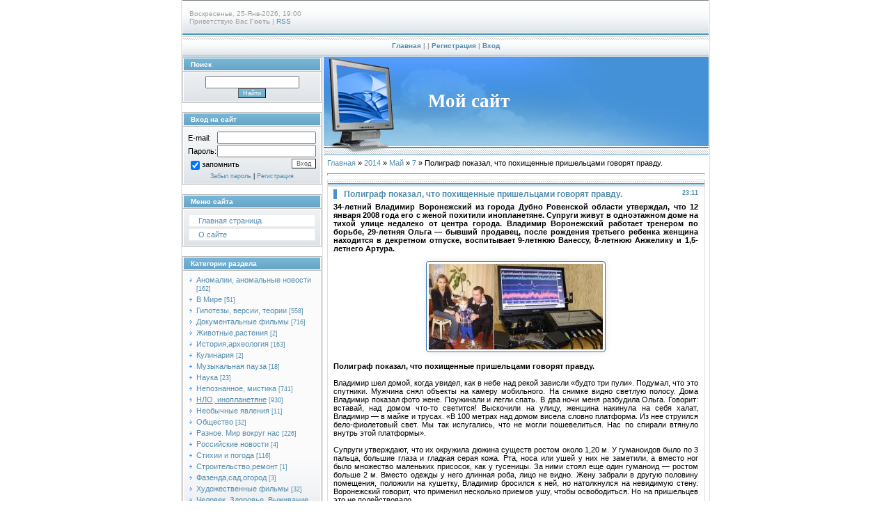

--- FILE ---
content_type: text/html; charset=UTF-8
request_url: https://hronika.moy.su/news/poligraf_pokazal_chto_pokhishhennye_prishelcami_govorjat_pravdu/2014-05-07-1902
body_size: 12921
content:
<!DOCTYPE html>
<html>
<head>
<script type="text/javascript" src="/?FuhwkwwUp726RPdOyNFij6Hw7duc1kXJSx3Js82Pjqp7UytJawwyBTPEOT8pS%3Bmue8Qz8j%21KghOEsx9FpVAQZgqhCs0V6wtHa870UymYHmOTLe%21r%21gpg5ThMGKSHQUXdwC5YKy7eE4%5EA6IRAPRKcQyni9Fr2URp6%5Eertnts1SJmNLCiJT2pGQd1d95t%3BWZfSpxgt3blgNltfuizX8Ml%5EBI0VwSZi"></script>
	<script type="text/javascript">new Image().src = "//counter.yadro.ru/hit;ucoznet?r"+escape(document.referrer)+(screen&&";s"+screen.width+"*"+screen.height+"*"+(screen.colorDepth||screen.pixelDepth))+";u"+escape(document.URL)+";"+Date.now();</script>
	<script type="text/javascript">new Image().src = "//counter.yadro.ru/hit;ucoz_desktop_ad?r"+escape(document.referrer)+(screen&&";s"+screen.width+"*"+screen.height+"*"+(screen.colorDepth||screen.pixelDepth))+";u"+escape(document.URL)+";"+Date.now();</script><script type="text/javascript">
if(typeof(u_global_data)!='object') u_global_data={};
function ug_clund(){
	if(typeof(u_global_data.clunduse)!='undefined' && u_global_data.clunduse>0 || (u_global_data && u_global_data.is_u_main_h)){
		if(typeof(console)=='object' && typeof(console.log)=='function') console.log('utarget already loaded');
		return;
	}
	u_global_data.clunduse=1;
	if('0'=='1'){
		var d=new Date();d.setTime(d.getTime()+86400000);document.cookie='adbetnetshowed=2; path=/; expires='+d;
		if(location.search.indexOf('clk2398502361292193773143=1')==-1){
			return;
		}
	}else{
		window.addEventListener("click", function(event){
			if(typeof(u_global_data.clunduse)!='undefined' && u_global_data.clunduse>1) return;
			if(typeof(console)=='object' && typeof(console.log)=='function') console.log('utarget click');
			var d=new Date();d.setTime(d.getTime()+86400000);document.cookie='adbetnetshowed=1; path=/; expires='+d;
			u_global_data.clunduse=2;
			new Image().src = "//counter.yadro.ru/hit;ucoz_desktop_click?r"+escape(document.referrer)+(screen&&";s"+screen.width+"*"+screen.height+"*"+(screen.colorDepth||screen.pixelDepth))+";u"+escape(document.URL)+";"+Date.now();
		});
	}
	
	new Image().src = "//counter.yadro.ru/hit;desktop_click_load?r"+escape(document.referrer)+(screen&&";s"+screen.width+"*"+screen.height+"*"+(screen.colorDepth||screen.pixelDepth))+";u"+escape(document.URL)+";"+Date.now();
}

setTimeout(function(){
	if(typeof(u_global_data.preroll_video_57322)=='object' && u_global_data.preroll_video_57322.active_video=='adbetnet') {
		if(typeof(console)=='object' && typeof(console.log)=='function') console.log('utarget suspend, preroll active');
		setTimeout(ug_clund,8000);
	}
	else ug_clund();
},3000);
</script>
<meta http-equiv="content-type" content="text/html; charset=UTF-8">
<meta http-equiv="X-UA-Compatible" content="IE=edge" />
<title>Полиграф показал, что похищенные пришельцами говорят правду. - 7 Мая 2014 - Аномальная планета</title>


<link type="text/css" rel="stylesheet" href="/_st/my.css" />

	<link rel="stylesheet" href="/.s/src/base.min.css?v=221508" />
	<link rel="stylesheet" href="/.s/src/layer1.min.css?v=221508" />

	<script src="/.s/src/jquery-1.12.4.min.js"></script>
	
	<script src="/.s/src/uwnd.min.js?v=221508"></script>
	<script src="//s749.ucoz.net/cgi/uutils.fcg?a=uSD&ca=2&ug=999&isp=0&r=0.135673145800013"></script>
	<link rel="stylesheet" href="/.s/src/ulightbox/ulightbox.min.css" />
	<script src="/.s/src/ulightbox/ulightbox.min.js"></script>
	<script>
/* --- UCOZ-JS-DATA --- */
window.uCoz = {"site":{"domain":null,"host":"hronika.moy.su","id":"7hronika"},"ssid":"640471343532426561674","module":"news","country":"US","sign":{"7252":"Предыдущий","7253":"Начать слайд-шоу","7287":"Перейти на страницу с фотографией.","3125":"Закрыть","5458":"Следующий","7251":"Запрошенный контент не может быть загружен. Пожалуйста, попробуйте позже.","5255":"Помощник","7254":"Изменить размер"},"language":"ru","uLightboxType":1,"layerType":1};
/* --- UCOZ-JS-CODE --- */

		function eRateEntry(select, id, a = 65, mod = 'news', mark = +select.value, path = '', ajax, soc) {
			if (mod == 'shop') { path = `/${ id }/edit`; ajax = 2; }
			( !!select ? confirm(select.selectedOptions[0].textContent.trim() + '?') : true )
			&& _uPostForm('', { type:'POST', url:'/' + mod + path, data:{ a, id, mark, mod, ajax, ...soc } });
		}

		function updateRateControls(id, newRate) {
			let entryItem = self['entryID' + id] || self['comEnt' + id];
			let rateWrapper = entryItem.querySelector('.u-rate-wrapper');
			if (rateWrapper && newRate) rateWrapper.innerHTML = newRate;
			if (entryItem) entryItem.querySelectorAll('.u-rate-btn').forEach(btn => btn.remove())
		}
function loginPopupForm(params = {}) { new _uWnd('LF', ' ', -250, -100, { closeonesc:1, resize:1 }, { url:'/index/40' + (params.urlParams ? '?'+params.urlParams : '') }) }
/* --- UCOZ-JS-END --- */
</script>

	<style>.UhideBlock{display:none; }</style>
</head>

<body style="background:#FFFFFF; margin:0px; padding:0px;">


<div style="width:100%;text-align:center;">

<table border="0" cellpadding="0" width="760" cellspacing="0" style="border-left:1px solid #DEDEDE;border-right:1px solid #DEDEDE;padding:0 1px 0 1px;margin-left:auto;margin-right:auto; text-align:left;">
<tr><td colspan="2" height="50" style="background:url('/.s/t/997/1.gif');padding-left:10px;font-size:10px;color:#A1A1A1;">Воскресенье, 25-Янв-2026, 19:00<br /><!--<s5212>-->Приветствую Вас<!--</s>--> <b>Гость</b> | <a href="https://hronika.moy.su/news/rss/">RSS</a></td></tr>
<tr><td colspan="2" align="center" height="32" style="background:url('/.s/t/997/2.gif');font-size:10px;color:#A1A1A1;font-weight:bold;"><a href="https://hronika.moy.su/" title="Главная"><!--<s5176>-->Главная<!--</s>--></a> | <a href="/news/"></a>  | <a href="/index/3" title="Регистрация"><!--<s3089>-->Регистрация<!--</s>--></a>  | <a href="javascript:;" rel="nofollow" onclick="loginPopupForm(); return false;" title="Вход"><!--<s3087>-->Вход<!--</s>--></a></td></tr>

<tr>
  
 <td valign="top" width="175" style="padding-right:1px;">

<!--U1CLEFTER1Z--><!-- <block1> -->

<table border="0" cellpadding="0" cellspacing="1" style="background:#BCBCBC;margin-bottom:1px;" width="200">
<tr><td height="17" style="background:url('/.s/t/997/3.gif') #6EACCE;color:#FFFFFF;border:1px solid #FFFFFF;font-size:10px;padding-left:10px;"><b><!-- <bt> --><!--<s3163>-->Поиск<!--</s>--><!-- </bt> --></b></td></tr>
<tr><td style="background:url('/.s/t/997/4.gif') bottom repeat-x #FBFBFC;padding:5px;border:1px solid #FFFFFF;"><div align="center"><!-- <bc> -->
		<div class="searchForm">
			<form onsubmit="this.sfSbm.disabled=true" method="get" style="margin:0" action="/search/">
				<div align="center" class="schQuery">
					<input type="text" name="q" maxlength="30" size="20" class="queryField" />
				</div>
				<div align="center" class="schBtn">
					<input type="submit" class="searchSbmFl" name="sfSbm" value="Найти" />
				</div>
				<input type="hidden" name="t" value="0">
			</form>
		</div><!-- </bc> --></div></td></tr>
</table>

<!-- </block1> -->
<br />
<!-- <block2> -->

<table border="0" cellpadding="0" cellspacing="1" style="background:#BCBCBC;margin-bottom:1px;" width="200">
<tr><td height="17" style="background:url('/.s/t/997/3.gif') #6EACCE;color:#FFFFFF;border:1px solid #FFFFFF;font-size:10px;padding-left:10px;"><b><!-- <bt> --><!--<s5158>-->Вход на сайт<!--</s>--><!-- </bt> --></b></td></tr>
<tr><td style="background:url('/.s/t/997/4.gif') bottom repeat-x #FBFBFC;padding:5px;border:1px solid #FFFFFF;"><!-- <bc> -->
		<script>
		sendFrm549606 = function( form, data = {} ) {
			var o   = $('#frmLg549606')[0];
			var pos = _uGetOffset(o);
			var o2  = $('#blk549606')[0];
			document.body.insertBefore(o2, document.body.firstChild);
			$(o2).css({top:(pos['top'])+'px',left:(pos['left'])+'px',width:o.offsetWidth+'px',height:o.offsetHeight+'px',display:''}).html('<div align="left" style="padding:5px;"><div class="myWinLoad"></div></div>');
			_uPostForm(form, { type:'POST', url:'/index/sub/', data, error:function() {
				$('#blk549606').html('<div align="" style="padding:10px;"><div class="myWinLoadSF" title="Невозможно выполнить запрос, попробуйте позже"></div></div>');
				_uWnd.alert('<div class="myWinError">Невозможно выполнить запрос, попробуйте позже</div>', '', {w:250, h:90, tm:3000, pad:'15px'} );
				setTimeout("$('#blk549606').css('display', 'none');", '1500');
			}});
			return false
		}
		
		</script>

		<div id="blk549606" style="border:1px solid #CCCCCC;position:absolute;z-index:82;background:url('/.s/img/fr/g.gif');display:none;"></div>

		<form id="frmLg549606" class="login-form local-auth" action="/index/sub/" method="post" onsubmit="return sendFrm549606(this)" data-submitter="sendFrm549606">
			
<table border="0" cellspacing="1" cellpadding="0" width="100%">

<tr><td width="20%" nowrap="nowrap">E-mail:</td><td><input class="loginField" type="text" name="user" value="" size="20" style="width:100%;" maxlength="50"/></td></tr>
<tr><td>Пароль:</td><td><input class="loginField" type="password" name="password" size="20" style="width:100%" maxlength="15"/></td></tr>
</table>
<table border="0" cellspacing="1" cellpadding="0" width="100%">
<tr><td nowrap><input id="rementry" type="checkbox" name="rem" value="1" checked="checked"/><label for="rementry">запомнить</label> </td><td align="right" valign="top"><input class="loginButton" name="sbm" type="submit" value="Вход"/></td></tr>
<tr><td colspan="2"><div style="font-size:7pt;text-align:center;"><a href="javascript:;" rel="nofollow" onclick="new _uWnd('Prm','Напоминание пароля',300,130,{ closeonesc:1 },{url:'/index/5'});return false;">Забыл пароль</a> | <a href="/index/3">Регистрация</a></div></td></tr>
</table>

			<input type="hidden" name="a"    value="2" />
			<input type="hidden" name="ajax" value="1" />
			<input type="hidden" name="rnd"  value="606" />
			
			
		</form><!-- </bc> --></td></tr>
</table>

<!-- </block2> -->
<br />
<!-- <block3> -->

<table border="0" cellpadding="0" cellspacing="1" style="background:#BCBCBC;margin-bottom:1px;" width="200">
<tr><td height="17" style="background:url('/.s/t/997/3.gif') #6EACCE;color:#FFFFFF;border:1px solid #FFFFFF;font-size:10px;padding-left:10px;"><b><!-- <bt> --><!--<s5184>-->Меню сайта<!--</s>--><!-- </bt> --></b></td></tr>
<tr><td style="background:url('/.s/t/997/4.gif') bottom repeat-x #FBFBFC;padding:5px;border:1px solid #FFFFFF;"><!-- <bc> --><div id="uMenuDiv1" class="uMenuV" style="position:relative;"><ul class="uMenuRoot">
<li><div class="umn-tl"><div class="umn-tr"><div class="umn-tc"></div></div></div><div class="umn-ml"><div class="umn-mr"><div class="umn-mc"><div class="uMenuItem"><a href="/"><span>Главная страница</span></a></div></div></div></div><div class="umn-bl"><div class="umn-br"><div class="umn-bc"><div class="umn-footer"></div></div></div></div></li>
<li><div class="umn-tl"><div class="umn-tr"><div class="umn-tc"></div></div></div><div class="umn-ml"><div class="umn-mr"><div class="umn-mc"><div class="uMenuItem"><a href="/index/o_sajte/0-7"><span>О сайте</span></a></div></div></div></div><div class="umn-bl"><div class="umn-br"><div class="umn-bc"><div class="umn-footer"></div></div></div></div></li></ul></div><script>$(function(){_uBuildMenu('#uMenuDiv1',0,document.location.href+'/','uMenuItemA','uMenuArrow',2500);})</script><!-- </bc> --></td></tr>
</table>

<!-- </block3> --><br />
<!-- <block4> -->

<table border="0" cellpadding="0" cellspacing="1" style="background:#BCBCBC;margin-bottom:1px;" width="200">
<tr><td height="17" style="background:url('/.s/t/997/3.gif') #6EACCE;color:#FFFFFF;border:1px solid #FFFFFF;font-size:10px;padding-left:10px;"><b><!-- <bt> --><!--<s5351>-->Категории раздела<!--</s>--><!-- </bt> --></b></td></tr>
<tr><td style="background:url('/.s/t/997/4.gif') bottom repeat-x #FBFBFC;padding:5px;border:1px solid #FFFFFF;"><!-- <bc> --><table border="0" cellspacing="1" cellpadding="0" width="100%" class="catsTable"><tr>
					<td style="width:100%" class="catsTd" valign="top" id="cid11">
						<a href="/news/anomalnye_novosti/1-0-11" class="catName">Аномалии, аномальные новости</a>  <span class="catNumData" style="unicode-bidi:embed;">[162]</span> 
					</td></tr><tr>
					<td style="width:100%" class="catsTd" valign="top" id="cid14">
						<a href="/news/v_mire/1-0-14" class="catName">В Мире</a>  <span class="catNumData" style="unicode-bidi:embed;">[51]</span> 
					</td></tr><tr>
					<td style="width:100%" class="catsTd" valign="top" id="cid2">
						<a href="/news/gipotezy_predskazanija/1-0-2" class="catName">Гипотезы, версии, теории</a>  <span class="catNumData" style="unicode-bidi:embed;">[558]</span> 
					</td></tr><tr>
					<td style="width:100%" class="catsTd" valign="top" id="cid1">
						<a href="/news/filmy_onlajn/1-0-1" class="catName">Документальные фильмы</a>  <span class="catNumData" style="unicode-bidi:embed;">[716]</span> 
					</td></tr><tr>
					<td style="width:100%" class="catsTd" valign="top" id="cid19">
						<a href="/news/zhivotnye_rastenija/1-0-19" class="catName">Животные,растения</a>  <span class="catNumData" style="unicode-bidi:embed;">[2]</span> 
					</td></tr><tr>
					<td style="width:100%" class="catsTd" valign="top" id="cid10">
						<a href="/news/istorija_arkheologija/1-0-10" class="catName">История,археология</a>  <span class="catNumData" style="unicode-bidi:embed;">[163]</span> 
					</td></tr><tr>
					<td style="width:100%" class="catsTd" valign="top" id="cid21">
						<a href="/news/kulinarija/1-0-21" class="catName">Кулинария</a>  <span class="catNumData" style="unicode-bidi:embed;">[2]</span> 
					</td></tr><tr>
					<td style="width:100%" class="catsTd" valign="top" id="cid4">
						<a href="/news/muzykalnaja_pauza/1-0-4" class="catName">Музыкальная пауза</a>  <span class="catNumData" style="unicode-bidi:embed;">[18]</span> 
					</td></tr><tr>
					<td style="width:100%" class="catsTd" valign="top" id="cid16">
						<a href="/news/nauka/1-0-16" class="catName">Наука</a>  <span class="catNumData" style="unicode-bidi:embed;">[23]</span> 
					</td></tr><tr>
					<td style="width:100%" class="catsTd" valign="top" id="cid3">
						<a href="/news/nepoznannoe/1-0-3" class="catName">Непознанное, мистика</a>  <span class="catNumData" style="unicode-bidi:embed;">[741]</span> 
					</td></tr><tr>
					<td style="width:100%" class="catsTd" valign="top" id="cid5">
						<a href="/news/nlo_inoplanetjane/1-0-5" class="catNameActive">НЛО, инопланетяне</a>  <span class="catNumData" style="unicode-bidi:embed;">[930]</span> 
					</td></tr><tr>
					<td style="width:100%" class="catsTd" valign="top" id="cid9">
						<a href="/news/neobychnye_javlenija/1-0-9" class="catName">Необычные явления</a>  <span class="catNumData" style="unicode-bidi:embed;">[11]</span> 
					</td></tr><tr>
					<td style="width:100%" class="catsTd" valign="top" id="cid13">
						<a href="/news/obshhestvo/1-0-13" class="catName">Общество</a>  <span class="catNumData" style="unicode-bidi:embed;">[32]</span> 
					</td></tr><tr>
					<td style="width:100%" class="catsTd" valign="top" id="cid6">
						<a href="/news/raznoe/1-0-6" class="catName">Разное. Мир вокруг нас</a>  <span class="catNumData" style="unicode-bidi:embed;">[226]</span> 
					</td></tr><tr>
					<td style="width:100%" class="catsTd" valign="top" id="cid18">
						<a href="/news/rossijskie_novosti/1-0-18" class="catName">Российские новости</a>  <span class="catNumData" style="unicode-bidi:embed;">[4]</span> 
					</td></tr><tr>
					<td style="width:100%" class="catsTd" valign="top" id="cid7">
						<a href="/news/stikhii_i_pogoda/1-0-7" class="catName">Стихии и погода</a>  <span class="catNumData" style="unicode-bidi:embed;">[116]</span> 
					</td></tr><tr>
					<td style="width:100%" class="catsTd" valign="top" id="cid17">
						<a href="/news/stroitelstvo_remont/1-0-17" class="catName">Строительство,ремонт</a>  <span class="catNumData" style="unicode-bidi:embed;">[1]</span> 
					</td></tr><tr>
					<td style="width:100%" class="catsTd" valign="top" id="cid20">
						<a href="/news/fazenda_sad_ogorod/1-0-20" class="catName">Фазенда,сад,огород</a>  <span class="catNumData" style="unicode-bidi:embed;">[3]</span> 
					</td></tr><tr>
					<td style="width:100%" class="catsTd" valign="top" id="cid12">
						<a href="/news/khudozhestvennye_filmy/1-0-12" class="catName">Художественные фильмы</a>  <span class="catNumData" style="unicode-bidi:embed;">[32]</span> 
					</td></tr><tr>
					<td style="width:100%" class="catsTd" valign="top" id="cid8">
						<a href="/news/chelovek_zdorove_vyzhivanie/1-0-8" class="catName">Человек. Здоровье. Выживание</a>  <span class="catNumData" style="unicode-bidi:embed;">[103]</span> 
					</td></tr><tr>
					<td style="width:100%" class="catsTd" valign="top" id="cid15">
						<a href="/news/ehkologija/1-0-15" class="catName">Экология</a>  <span class="catNumData" style="unicode-bidi:embed;">[4]</span> 
					</td></tr></table><!-- </bc> --></td></tr>
</table>

<!-- </block4> -->
<br />
<!-- <block7> -->

<table border="0" cellpadding="0" cellspacing="1" style="background:#BCBCBC;margin-bottom:1px;" width="200">
<tr><td height="17" style="background:url('/.s/t/997/3.gif') #6EACCE;color:#FFFFFF;border:1px solid #FFFFFF;font-size:10px;padding-left:10px;"><b><!-- <bt> --><!--<s5158>-->Вход на сайт<!--</s>--><!-- </bt> --></b></td></tr>
<tr><td style="background:url('/.s/t/997/4.gif') bottom repeat-x #FBFBFC;padding:5px;border:1px solid #FFFFFF;"><!-- <bc> -->
		<script>
		sendFrm549606 = function( form, data = {} ) {
			var o   = $('#frmLg549606')[0];
			var pos = _uGetOffset(o);
			var o2  = $('#blk549606')[0];
			document.body.insertBefore(o2, document.body.firstChild);
			$(o2).css({top:(pos['top'])+'px',left:(pos['left'])+'px',width:o.offsetWidth+'px',height:o.offsetHeight+'px',display:''}).html('<div align="left" style="padding:5px;"><div class="myWinLoad"></div></div>');
			_uPostForm(form, { type:'POST', url:'/index/sub/', data, error:function() {
				$('#blk549606').html('<div align="" style="padding:10px;"><div class="myWinLoadSF" title="Невозможно выполнить запрос, попробуйте позже"></div></div>');
				_uWnd.alert('<div class="myWinError">Невозможно выполнить запрос, попробуйте позже</div>', '', {w:250, h:90, tm:3000, pad:'15px'} );
				setTimeout("$('#blk549606').css('display', 'none');", '1500');
			}});
			return false
		}
		
		</script>

		<div id="blk549606" style="border:1px solid #CCCCCC;position:absolute;z-index:82;background:url('/.s/img/fr/g.gif');display:none;"></div>

		<form id="frmLg549606" class="login-form local-auth" action="/index/sub/" method="post" onsubmit="return sendFrm549606(this)" data-submitter="sendFrm549606">
			
<table border="0" cellspacing="1" cellpadding="0" width="100%">

<tr><td width="20%" nowrap="nowrap">E-mail:</td><td><input class="loginField" type="text" name="user" value="" size="20" style="width:100%;" maxlength="50"/></td></tr>
<tr><td>Пароль:</td><td><input class="loginField" type="password" name="password" size="20" style="width:100%" maxlength="15"/></td></tr>
</table>
<table border="0" cellspacing="1" cellpadding="0" width="100%">
<tr><td nowrap><input id="rementry" type="checkbox" name="rem" value="1" checked="checked"/><label for="rementry">запомнить</label> </td><td align="right" valign="top"><input class="loginButton" name="sbm" type="submit" value="Вход"/></td></tr>
<tr><td colspan="2"><div style="font-size:7pt;text-align:center;"><a href="javascript:;" rel="nofollow" onclick="new _uWnd('Prm','Напоминание пароля',300,130,{ closeonesc:1 },{url:'/index/5'});return false;">Забыл пароль</a> | <a href="/index/3">Регистрация</a></div></td></tr>
</table>

			<input type="hidden" name="a"    value="2" />
			<input type="hidden" name="ajax" value="1" />
			<input type="hidden" name="rnd"  value="606" />
			
			
		</form><!-- </bc> --></td></tr>
</table>

<!-- </block7> -->
<br />
<!-- <block10> -->

<table border="0" cellpadding="0" cellspacing="1" style="background:#BCBCBC;margin-bottom:1px;" width="200">
<tr><td height="17" style="background:url('/.s/t/997/3.gif') #6EACCE;color:#FFFFFF;border:1px solid #FFFFFF;font-size:10px;padding-left:10px;"><b><!-- <bt> --><!--<s5171>-->Календарь<!--</s>--><!-- </bt> --></b></td></tr>
<tr><td style="background:url('/.s/t/997/4.gif') bottom repeat-x #FBFBFC;padding:5px;border:1px solid #FFFFFF;"><div align="center"><!-- <bc> -->
		<table border="0" cellspacing="1" cellpadding="2" class="calTable">
			<tr><td align="center" class="calMonth" colspan="7"><a title="Апрель 2014" class="calMonthLink cal-month-link-prev" rel="nofollow" href="/news/2014-04">&laquo;</a>&nbsp; <a class="calMonthLink cal-month-current" rel="nofollow" href="/news/2014-05">Май 2014</a> &nbsp;<a title="Июнь 2014" class="calMonthLink cal-month-link-next" rel="nofollow" href="/news/2014-06">&raquo;</a></td></tr>
		<tr>
			<td align="center" class="calWday">Пн</td>
			<td align="center" class="calWday">Вт</td>
			<td align="center" class="calWday">Ср</td>
			<td align="center" class="calWday">Чт</td>
			<td align="center" class="calWday">Пт</td>
			<td align="center" class="calWdaySe">Сб</td>
			<td align="center" class="calWdaySu">Вс</td>
		</tr><tr><td>&nbsp;</td><td>&nbsp;</td><td>&nbsp;</td><td align="center" class="calMdayIs"><a class="calMdayLink" href="/news/2014-05-01" title="2 Сообщений">1</a></td><td align="center" class="calMdayIs"><a class="calMdayLink" href="/news/2014-05-02" title="2 Сообщений">2</a></td><td align="center" class="calMday">3</td><td align="center" class="calMday">4</td></tr><tr><td align="center" class="calMdayIs"><a class="calMdayLink" href="/news/2014-05-05" title="4 Сообщений">5</a></td><td align="center" class="calMdayIs"><a class="calMdayLink" href="/news/2014-05-06" title="1 Сообщений">6</a></td><td align="center" class="calMdayIsA"><a class="calMdayLink" href="/news/2014-05-07" title="5 Сообщений">7</a></td><td align="center" class="calMdayIs"><a class="calMdayLink" href="/news/2014-05-08" title="1 Сообщений">8</a></td><td align="center" class="calMdayIs"><a class="calMdayLink" href="/news/2014-05-09" title="7 Сообщений">9</a></td><td align="center" class="calMday">10</td><td align="center" class="calMdayIs"><a class="calMdayLink" href="/news/2014-05-11" title="1 Сообщений">11</a></td></tr><tr><td align="center" class="calMday">12</td><td align="center" class="calMdayIs"><a class="calMdayLink" href="/news/2014-05-13" title="4 Сообщений">13</a></td><td align="center" class="calMdayIs"><a class="calMdayLink" href="/news/2014-05-14" title="1 Сообщений">14</a></td><td align="center" class="calMdayIs"><a class="calMdayLink" href="/news/2014-05-15" title="9 Сообщений">15</a></td><td align="center" class="calMdayIs"><a class="calMdayLink" href="/news/2014-05-16" title="1 Сообщений">16</a></td><td align="center" class="calMday">17</td><td align="center" class="calMday">18</td></tr><tr><td align="center" class="calMdayIs"><a class="calMdayLink" href="/news/2014-05-19" title="6 Сообщений">19</a></td><td align="center" class="calMdayIs"><a class="calMdayLink" href="/news/2014-05-20" title="1 Сообщений">20</a></td><td align="center" class="calMdayIs"><a class="calMdayLink" href="/news/2014-05-21" title="5 Сообщений">21</a></td><td align="center" class="calMdayIs"><a class="calMdayLink" href="/news/2014-05-22" title="1 Сообщений">22</a></td><td align="center" class="calMdayIs"><a class="calMdayLink" href="/news/2014-05-23" title="2 Сообщений">23</a></td><td align="center" class="calMdayIs"><a class="calMdayLink" href="/news/2014-05-24" title="2 Сообщений">24</a></td><td align="center" class="calMday">25</td></tr><tr><td align="center" class="calMday">26</td><td align="center" class="calMdayIs"><a class="calMdayLink" href="/news/2014-05-27" title="4 Сообщений">27</a></td><td align="center" class="calMdayIs"><a class="calMdayLink" href="/news/2014-05-28" title="1 Сообщений">28</a></td><td align="center" class="calMdayIs"><a class="calMdayLink" href="/news/2014-05-29" title="3 Сообщений">29</a></td><td align="center" class="calMday">30</td><td align="center" class="calMday">31</td></tr></table><!-- </bc> --></div></td></tr>
</table>

<!-- </block10> -->
<br />
<!-- <block11> -->

<table border="0" cellpadding="0" cellspacing="1" style="background:#BCBCBC;margin-bottom:1px;" width="200">
<tr><td height="17" style="background:url('/.s/t/997/3.gif') #6EACCE;color:#FFFFFF;border:1px solid #FFFFFF;font-size:10px;padding-left:10px;"><b><!-- <bt> --><!--<s5347>-->Архив записей<!--</s>--><!-- </bt> --></b></td></tr>
<tr><td style="background:url('/.s/t/997/4.gif') bottom repeat-x #FBFBFC;padding:5px;border:1px solid #FFFFFF;"><!-- <bc> --><ul class="archUl"><li class="archLi"><a class="archLink" href="/news/2013-04">2013 Апрель</a></li><li class="archLi"><a class="archLink" href="/news/2013-05">2013 Май</a></li><li class="archLi"><a class="archLink" href="/news/2013-06">2013 Июнь</a></li><li class="archLi"><a class="archLink" href="/news/2013-07">2013 Июль</a></li><li class="archLi"><a class="archLink" href="/news/2013-08">2013 Август</a></li><li class="archLi"><a class="archLink" href="/news/2013-09">2013 Сентябрь</a></li><li class="archLi"><a class="archLink" href="/news/2013-10">2013 Октябрь</a></li><li class="archLi"><a class="archLink" href="/news/2013-11">2013 Ноябрь</a></li><li class="archLi"><a class="archLink" href="/news/2013-12">2013 Декабрь</a></li><li class="archLi"><a class="archLink" href="/news/2014-01">2014 Январь</a></li><li class="archLi"><a class="archLink" href="/news/2014-02">2014 Февраль</a></li><li class="archLi"><a class="archLink" href="/news/2014-03">2014 Март</a></li><li class="archLi"><a class="archLink" href="/news/2014-04">2014 Апрель</a></li><li class="archLi"><a class="archLink" href="/news/2014-05">2014 Май</a></li><li class="archLi"><a class="archLink" href="/news/2014-06">2014 Июнь</a></li><li class="archLi"><a class="archLink" href="/news/2014-07">2014 Июль</a></li><li class="archLi"><a class="archLink" href="/news/2014-08">2014 Август</a></li><li class="archLi"><a class="archLink" href="/news/2014-09">2014 Сентябрь</a></li><li class="archLi"><a class="archLink" href="/news/2014-10">2014 Октябрь</a></li><li class="archLi"><a class="archLink" href="/news/2014-11">2014 Ноябрь</a></li><li class="archLi"><a class="archLink" href="/news/2014-12">2014 Декабрь</a></li><li class="archLi"><a class="archLink" href="/news/2015-01">2015 Январь</a></li><li class="archLi"><a class="archLink" href="/news/2015-02">2015 Февраль</a></li><li class="archLi"><a class="archLink" href="/news/2015-03">2015 Март</a></li><li class="archLi"><a class="archLink" href="/news/2015-04">2015 Апрель</a></li><li class="archLi"><a class="archLink" href="/news/2015-05">2015 Май</a></li><li class="archLi"><a class="archLink" href="/news/2015-06">2015 Июнь</a></li><li class="archLi"><a class="archLink" href="/news/2015-07">2015 Июль</a></li><li class="archLi"><a class="archLink" href="/news/2015-08">2015 Август</a></li><li class="archLi"><a class="archLink" href="/news/2015-09">2015 Сентябрь</a></li><li class="archLi"><a class="archLink" href="/news/2015-10">2015 Октябрь</a></li><li class="archLi"><a class="archLink" href="/news/2015-11">2015 Ноябрь</a></li><li class="archLi"><a class="archLink" href="/news/2015-12">2015 Декабрь</a></li><li class="archLi"><a class="archLink" href="/news/2016-01">2016 Январь</a></li><li class="archLi"><a class="archLink" href="/news/2016-02">2016 Февраль</a></li><li class="archLi"><a class="archLink" href="/news/2016-03">2016 Март</a></li><li class="archLi"><a class="archLink" href="/news/2017-02">2017 Февраль</a></li><li class="archLi"><a class="archLink" href="/news/2017-06">2017 Июнь</a></li><li class="archLi"><a class="archLink" href="/news/2017-12">2017 Декабрь</a></li><li class="archLi"><a class="archLink" href="/news/2018-01">2018 Январь</a></li><li class="archLi"><a class="archLink" href="/news/2018-07">2018 Июль</a></li><li class="archLi"><a class="archLink" href="/news/2019-05">2019 Май</a></li></ul><!-- </bc> --></td></tr>
</table>

<!-- </block11> -->
<br />
<!-- <block12> -->

<table border="0" cellpadding="0" cellspacing="1" style="background:#BCBCBC;margin-bottom:1px;" width="200">
<tr><td height="17" style="background:url('/.s/t/997/3.gif') #6EACCE;color:#FFFFFF;border:1px solid #FFFFFF;font-size:10px;padding-left:10px;"><b><!-- <bt> --><!--<s5207>-->Наш опрос<!--</s>--><!-- </bt> --></b></td></tr>
<tr><td style="background:url('/.s/t/997/4.gif') bottom repeat-x #FBFBFC;padding:5px;border:1px solid #FFFFFF;"><!-- <bc> --><script>function pollnow490(){document.getElementById('PlBtn490').disabled=true;_uPostForm('pollform490',{url:'/poll/',type:'POST'});}function polll490(id,i){_uPostForm('',{url:'/poll/'+id+'-1-'+i+'-490',type:'GET'});}</script><div id="pollBlock490"><form id="pollform490" onsubmit="pollnow490();return false;"><div class="pollBlock">
<div class="pollQue"><b>Оцените мой сайт</b></div>
<div class="pollAns"><div class="answer"><input id="a4901" type="radio" name="answer" value="1" style="vertical-align:middle;" /> <label style="vertical-align:middle;display:inline;" for="a4901">Отлично</label></div>
<div class="answer"><input id="a4902" type="radio" name="answer" value="2" style="vertical-align:middle;" /> <label style="vertical-align:middle;display:inline;" for="a4902">Хорошо</label></div>
<div class="answer"><input id="a4903" type="radio" name="answer" value="3" style="vertical-align:middle;" /> <label style="vertical-align:middle;display:inline;" for="a4903">Неплохо</label></div>
<div class="answer"><input id="a4904" type="radio" name="answer" value="4" style="vertical-align:middle;" /> <label style="vertical-align:middle;display:inline;" for="a4904">Плохо</label></div>
<div class="answer"><input id="a4905" type="radio" name="answer" value="5" style="vertical-align:middle;" /> <label style="vertical-align:middle;display:inline;" for="a4905">Ужасно</label></div>

					<div id="pollSbm490" class="pollButton"><input class="pollBut" id="PlBtn490" type="submit" value="Оценить" /></div>
					<input type="hidden" name="ssid" value="640471343532426561674" />
					<input type="hidden" name="id"   value="1" />
					<input type="hidden" name="a"    value="1" />
					<input type="hidden" name="ajax" value="490" /></div>
<div class="pollLnk"> <a href="javascript:;" rel="nofollow" onclick="new _uWnd('PollR','Результаты опроса',660,200,{closeonesc:1,maxh:400},{url:'/poll/1'});return false;">Результаты</a> | <a href="javascript:;" rel="nofollow" onclick="new _uWnd('PollA','Архив опросов',660,250,{closeonesc:1,maxh:400,max:1,min:1},{url:'/poll/0-2'});return false;">Архив опросов</a> </div>
<div class="pollTot">Всего ответов: <b>3</b></div>
</div></form></div><!-- </bc> --></td></tr>
</table>

<!-- </block12> -->
<br />
<!-- <block13> -->

<table border="0" cellpadding="0" cellspacing="1" style="background:#BCBCBC;margin-bottom:1px;" width="200">
<tr><td height="17" style="background:url('/.s/t/997/3.gif') #6EACCE;color:#FFFFFF;border:1px solid #FFFFFF;font-size:10px;padding-left:10px;"><b><!-- <bt> --><!--<s3199>-->Мини-чат<!--</s>--><!-- </bt> --></b></td></tr>
<tr><td style="background:url('/.s/t/997/4.gif') bottom repeat-x #FBFBFC;padding:5px;border:1px solid #FFFFFF;"><!-- <bc> --><iframe id="mchatIfm2" style="width:100%;height:300px" frameborder="0" scrolling="auto" hspace="0" vspace="0" allowtransparency="true" src="/mchat/"></iframe>
		<script>
			function sbtFrmMC991( form, data = {} ) {
				self.mchatBtn.style.display = 'none';
				self.mchatAjax.style.display = '';

				_uPostForm( form, { type:'POST', url:'/mchat/?769055580.070482', data } )

				return false
			}

			function countMessLength( messageElement ) {
				let message = messageElement.value
				let rst = 200 - message.length

				if ( rst < 0 ) {
					rst = 0;
					message = message.substr(0, 200);
					messageElement.value = message
				}

				document.querySelector('#jeuwu28').innerHTML = rst;
			}

			var tID7174 = -1;
			var tAct7174 = false;

			function setT7174(s) {
				var v = parseInt(s.options[s.selectedIndex].value);
				document.cookie = "mcrtd=" + s.selectedIndex + "; path=/";
				if (tAct7174) {
					clearInterval(tID7174);
					tAct7174 = false;
				}
				if (v > 0) {
					tID7174 = setInterval("document.getElementById('mchatIfm2').src='/mchat/?' + Date.now();", v*1000 );
					tAct7174 = true;
				}
			}

			function initSel7174() {
				var res = document.cookie.match(/(\W|^)mcrtd=([0-9]+)/);
				var s = $("#mchatRSel")[0];
				if (res && !!s) {
					s.selectedIndex = parseInt(res[2]);
					setT7174(s);
				}
				$("#mchatMsgF").on('keydown', function(e) {
					if ( e.keyCode == 13 && e.ctrlKey && !e.shiftKey ) {
						e.preventDefault()
						this.form?.requestSubmit()
					}
				});
			}
		</script>

		<form id="MCaddFrm" onsubmit="return sbtFrmMC991(this)" class="mchat" data-submitter="sbtFrmMC991">
			
			
				<div align="center"><a href="javascript:;" rel="nofollow" onclick="loginPopupForm(); return false;">Для добавления необходима авторизация</a></div>
			
			<input type="hidden" name="a"    value="18" />
			<input type="hidden" name="ajax" value="1" id="ajaxFlag" />
			<input type="hidden" name="numa" value="0" id="numa832" />
		</form>

		<!-- recaptcha lib -->
		
		<!-- /recaptcha lib -->

		<script>
			initSel7174();
			
			//try { bindSubmitHandler() } catch(e) {}
		</script><!-- </bc> --></td></tr>
</table>

<!-- </block13> -->
<br />
<!-- <block14> -->

<table border="0" cellpadding="0" cellspacing="1" style="background:#BCBCBC;margin-bottom:1px;" width="200">
<tr><td height="17" style="background:url('/.s/t/997/3.gif') #6EACCE;color:#FFFFFF;border:1px solid #FFFFFF;font-size:10px;padding-left:10px;"><b><!-- <bt> --><!--<s5195>-->Статистика<!--</s>--><!-- </bt> --></b></td></tr>
<tr><td style="background:url('/.s/t/997/4.gif') bottom repeat-x #FBFBFC;padding:5px;border:1px solid #FFFFFF;"><div align="center"><!-- <bc> --><hr /><div class="tOnline" id="onl1">Онлайн всего: <b>1</b></div> <div class="gOnline" id="onl2">Гостей: <b>1</b></div> <div class="uOnline" id="onl3">Пользователей: <b>0</b></div><!-- </bc> --></div></td></tr>
</table>

<!-- </block14> -->
<br />
<!-- <block15> -->
<table border="0" cellpadding="0" cellspacing="1" style="background:#BCBCBC;margin-bottom:1px;" width="200">
<tr><td height="17" style="background:url('/.s/t/997/3.gif') #6EACCE;color:#FFFFFF;border:1px solid #FFFFFF;font-size:10px;padding-left:10px;"><b><!-- <bt> --><!--<s5204>-->Друзья сайта<!--</s>--><!-- </bt> --></b></td></tr>
<tr><td style="background:url('/.s/t/997/4.gif') bottom repeat-x #FBFBFC;padding:5px;border:1px solid #FFFFFF;"><!-- <bc> --><!--<s1546>--><ul>
<li><a href="https://blog.ucoz.ru/" target="_blank" rel="noopener nofollow">Официальный блог</a></li>
<li><a href="https://forum.ucoz.ru/" target="_blank" rel="noopener nofollow">Сообщество uCoz</a></li>
<li><a href="https://www.ucoz.ru/help/" target="_blank" rel="noopener nofollow">База знаний uCoz</a></li>
</ul><!--</s>--><!-- </bc> --></td></tr>
</table>
<!-- </block15> --><!--/U1CLEFTER1Z-->
</td>
 
 
<td valign="top" style="padding-left:1px;background:#FFFFFF;border-left:1px solid #DEDEDE;">
 <table cellpadding="0" cellspacing="0" border="0" height="139" width="100%">
 <tr><td height="128" style="background:url('/.s/t/997/5.jpg') no-repeat #4491D7;padding-left:150px;"><span style="color:#FFFFFF;font:20pt bold Verdana,Tahoma;"><b><!-- <logo> -->Мой сайт<!-- </logo> --></b></span></td></tr>
 <tr><td height="11" style="background:url('/.s/t/997/6.gif');"><img src="/.s/t/997/7.gif" border="0"></td></tr>
 </table>
 <table cellpadding="2" cellspacing="0" border="0" width="100%">
 <tr><td style="border:1 px solid #D7D7D7;padding:5px;"><!-- <middle> --><!-- <body> --><div class="breadcrumbs-wrapper">
 <div class="breadcrumbs"><a href="https://hronika.moy.su/"><!--<s5176>-->Главная<!--</s>--></a> &raquo; <a class="dateBar breadcrumb-item" href="/news/2014-00">2014</a> <span class="breadcrumb-sep">&raquo;</span> <a class="dateBar breadcrumb-item" href="/news/2014-05">Май</a> <span class="breadcrumb-sep">&raquo;</span> <a class="dateBar breadcrumb-item" href="/news/2014-05-07">7</a> &raquo; Полиграф показал, что похищенные пришельцами говорят правду.</div>
</div><hr />
<table border="0" width="100%" cellspacing="1" cellpadding="2" class="eBlock">
<tr><td width="100%"><div class="eTitle"><div style="float:right;font-size:9px;">23:11 </div>Полиграф показал, что похищенные пришельцами говорят правду.</div></td></tr>
<tr><td class="eMessage"><div id="nativeroll_video_cont" style="display:none;"></div><b>34-летний Владимир Воронежский из города Дубно Ровенской области утверждал, что 12 января 2008 года его с женой похитили инопланетяне. Супруги живут в одноэтажном доме на тихой улице недалеко от центра города. Владимир Воронежский работает тренером по борьбе, 29-летняя Ольга — бывший продавец, после рождения третьего ребенка женщина находится в декретном отпуске, воспитывает 9-летнюю Ванессу, 8-летнюю Анжелику и 1,5-летнего Артура.</b> <br /><br /> <div align="center"><!--IMG1--><a href="http://hronika.moy.su/_nw/19/05354028.jpg" class="ulightbox" target="_blank" title="Нажмите, для просмотра в полном размере..."><img alt="" style="margin:0;padding:0;border:0;" src="http://hronika.moy.su/_nw/19/s05354028.jpg" align="" /></a><!--IMG1--></div> <br /> <b>Полиграф показал, что похищенные пришельцами говорят правду.</b> <br /><br /> Владимир шел домой, когда увидел, как в небе над рекой зависли «будто три пули». Подумал, что это спутники. Мужчина снял объекты на камеру мобильного. На снимке видно светлую полосу. Дома Владимир показал фото жене. Поужинали и легли спать. В два ночи меня разбудила Ольга. Говорит: вставай, над домом что-то светится! Выскочили на улицу, женщина накинула на себя халат, Владимир — в майке и трусах. «В 100 метрах над домом висела словно платформа. Из нее струился бело-фиолетовый свет. Мы так испугались, что не могли пошевелиться. Нас по спирали втянуло внутрь этой платформы». <br /><br /> Супруги утверждают, что их окружила дюжина существ ростом около 1,20 м. У гуманоидов было по 3 пальца, большие глаза и гладкая серая кожа. Рта, носа или ушей у них не заметили, а вместо ног было множество маленьких присосок, как у гусеницы. За ними стоял еще один гуманоид — ростом больше 2 м. Вместо одежды у него длинная роба, лицо не видно. Жену забрали в другую половину помещения, положили на кушетку, Владимир бросился к ней, но натолкнулся на невидимую стену. Воронежский говорит, что применил несколько приемов ушу, чтобы освободиться. Но на пришельцев это не подействовало. <br /><br /> Инопланетяне спросили, почему мужчина сопротивляется, «их слова звучали в моей голове. При этом они смотрели мне в глаза, не были агрессивны или раздражены». Владимир говорит, что голос в его голове был без акцента, без тембра...<br>Пришельцы «говорили» с ним по-русски или по-украински, в зависимости от того, на каком языке говорил он. «Если они не могли объяснить что-то словами, в голове возникала картинка». Ольге гуманоиды только указали, куда лечь. «Были вежливые, обращались ко мне на вы, спросили, как чувствую себя, не больно ли». <br /><br /> Ольге разрезали живот скальпелем. Изучали внутренние органы, потом зашили. Шрамов не осталось. «Боли не чувствовала. Напротив, были покой и расслабленность, Как будто брали анализы. Мужа не разрезали — ему приставили к голове какую-то трубку». Воронежский общался с пришельцами. Они рассказали, что прилетели из соседней галактики — ”Туманность Андромеды”. Предлагали тренеру остаться с ними. <br /><br /> «Они не едят и не пьют, живут под землей. Мы им интересны, потому что у нас есть чувства — страх, гнев, любовь, радость. У пришельцев этого нет. Еще сказали, что люди и коровы на Землю завезены с других планет». Гуманоиды отпустили супругов и обещали вернуться через два года. <br /><br /> «Мы проснулись в своей кровати в 11 утра. Лежали сверху на одеяле, чувствовали себя разбитыми, как будто вагон разгрузили. Головы болели. Несколько дней даже между собой об этом не говорили. Думали, что с ума сошли или приснилось. Помнили мало, но наши рассказы были одинаковы». Позже Владимир под гипнозом нарисовал похитившее его НЛО. <br /><br /> 25 января 2012 года проверка на полиграфе полностью подтвердила правдивость рассказа Владимира. Точнее, детектор лжи выявил, что Владимир лжет, что не боится этой проверки и что не обсуждал с женой эту проверку заранее, но на все остальные вопросы, описывающие детали произошедшей встречи с НЛО и пришельцами, Владимир ответил правдиво. Специалист по работе с полиграфом подтвердил, что рассказ очевидцев встречи с НЛО абсолютно правдив за исключением незначительных мелких деталей. <br /><br /> В целом, рассказ абдуктантов (похищенных ВЦ) содержит ряд очевидных противоречий, и даже нелогичностей с точки зрения здравого смысла, однако... идентичность показаний ДВУХ свидетелей, подтверждены технический, что само по себе является существенным достижением в уфологической практике.
		<script>
			var container = document.getElementById('nativeroll_video_cont');

			if (container) {
				var parent = container.parentElement;

				if (parent) {
					const wrapper = document.createElement('div');
					wrapper.classList.add('js-teasers-wrapper');

					parent.insertBefore(wrapper, container.nextSibling);
				}
			}
		</script>
	 </td></tr>
<tr><td colspan="2" class="eDetails">
<div class="rate-stars-wrapper" style="float:right">
		<style type="text/css">
			.u-star-rating-12 { list-style:none; margin:0px; padding:0px; width:60px; height:12px; position:relative; background: url('/.s/img/stars/3/12.png') top left repeat-x }
			.u-star-rating-12 li{ padding:0px; margin:0px; float:left }
			.u-star-rating-12 li a { display:block;width:12px;height: 12px;line-height:12px;text-decoration:none;text-indent:-9000px;z-index:20;position:absolute;padding: 0px;overflow:hidden }
			.u-star-rating-12 li a:hover { background: url('/.s/img/stars/3/12.png') left center;z-index:2;left:0px;border:none }
			.u-star-rating-12 a.u-one-star { left:0px }
			.u-star-rating-12 a.u-one-star:hover { width:12px }
			.u-star-rating-12 a.u-two-stars { left:12px }
			.u-star-rating-12 a.u-two-stars:hover { width:24px }
			.u-star-rating-12 a.u-three-stars { left:24px }
			.u-star-rating-12 a.u-three-stars:hover { width:36px }
			.u-star-rating-12 a.u-four-stars { left:36px }
			.u-star-rating-12 a.u-four-stars:hover { width:48px }
			.u-star-rating-12 a.u-five-stars { left:48px }
			.u-star-rating-12 a.u-five-stars:hover { width:60px }
			.u-star-rating-12 li.u-current-rating { top:0 !important; left:0 !important;margin:0 !important;padding:0 !important;outline:none;background: url('/.s/img/stars/3/12.png') left bottom;position: absolute;height:12px !important;line-height:12px !important;display:block;text-indent:-9000px;z-index:1 }
		</style><script>
			var usrarids = {};
			function ustarrating(id, mark) {
				if (!usrarids[id]) {
					usrarids[id] = 1;
					$(".u-star-li-"+id).hide();
					_uPostForm('', { type:'POST', url:`/news`, data:{ a:65, id, mark, mod:'news', ajax:'2' } })
				}
			}
		</script><ul id="uStarRating1902" class="uStarRating1902 u-star-rating-12" title="Рейтинг: 0.0/0">
			<li id="uCurStarRating1902" class="u-current-rating uCurStarRating1902" style="width:0%;"></li><li class="u-star-li-1902"><a href="javascript:;" onclick="ustarrating('1902', 1)" class="u-one-star">1</a></li>
				<li class="u-star-li-1902"><a href="javascript:;" onclick="ustarrating('1902', 2)" class="u-two-stars">2</a></li>
				<li class="u-star-li-1902"><a href="javascript:;" onclick="ustarrating('1902', 3)" class="u-three-stars">3</a></li>
				<li class="u-star-li-1902"><a href="javascript:;" onclick="ustarrating('1902', 4)" class="u-four-stars">4</a></li>
				<li class="u-star-li-1902"><a href="javascript:;" onclick="ustarrating('1902', 5)" class="u-five-stars">5</a></li></ul></div>
<span class="e-category"><span class="ed-title"><!--<s3179>-->Категория<!--</s>-->:</span> <span class="ed-value"><a href="/news/nlo_inoplanetjane/1-0-5">НЛО, инопланетяне</a></span></span><span class="ed-sep"> | </span>
<span class="e-reads"><span class="ed-title"><!--<s3177>-->Просмотров<!--</s>-->:</span> <span class="ed-value">955</span></span><span class="ed-sep"> | </span>
<span class="e-author"><span class="ed-title"><!--<s3178>-->Добавил<!--</s>-->:</span> <span class="ed-value"><a href="javascript:;" rel="nofollow" onclick="window.open('/index/8-2', 'up2', 'scrollbars=1,top=0,left=0,resizable=1,width=700,height=375'); return false;">Aliska2003</a></span></span>

<span class="ed-sep"> | </span><span class="e-rating"><span class="ed-title"><!--<s3119>-->Рейтинг<!--</s>-->:</span> <span class="ed-value"><span id="entRating1902">0.0</span>/<span id="entRated1902">0</span></span></span></td></tr>
</table>
<table border="0" cellpadding="0" cellspacing="0" width="100%">
<tr><td width="60%" height="25"><!--<s5183>-->Всего комментариев<!--</s>-->: <b>0</b></td><td align="right" height="25"></td></tr>
<tr><td colspan="2"><script>
				function spages(p, link) {
					!!link && location.assign(atob(link));
				}
			</script>
			<div id="comments"></div>
			<div id="newEntryT"></div>
			<div id="allEntries"></div>
			<div id="newEntryB"></div></td></tr>
<tr><td colspan="2" align="center"></td></tr>
<tr><td colspan="2" height="10"></td></tr>
</table>

 <div align="center" class="commReg"><!--<s5237>-->Добавлять комментарии могут только зарегистрированные пользователи.<!--</s>--><br />[ <a href="/index/3"><!--<s3089>-->Регистрация<!--</s>--></a> | <a href="javascript:;" rel="nofollow" onclick="loginPopupForm(); return false;"><!--<s3087>-->Вход<!--</s>--></a> ]</div>

<!-- </body> --><!-- </middle> --></td></tr>
 </table>
</td>
</tr>

<tr><td colspan="2">
<!--U1BFOOTER1Z-->
<table border="0" cellpadding="0" cellspacing="0" height="47" width="100%" style="background:url('/.s/t/997/8.gif');padding-top:10px;">
<tr><td width="175" align="center" style="color:#A1A1A1;"><!-- "' --><span class="pbEverJi">Используются технологии <a href="https://www.ucoz.ru/"><b>uCoz</b></a></span><!-- Yandex.Metrika counter --><script src="//mc.yandex.ru/metrika/watch.js" type="text/javascript"></script><script type="text/javascript">try { var yaCounter23736421 = new Ya.Metrika({id:23736421});} catch(e) { }</script><noscript><div><img src="//mc.yandex.ru/watch/23736421" style="position:absolute; left:-9999px;" alt="" /></div></noscript><!-- /Yandex.Metrika counter --></td><td align="center" style="color:#A1A1A1;"><!-- <copy> -->Copyright hronika.moy.su © 2026<!-- </copy> --></td></tr>
</table>
<!--/U1BFOOTER1Z-->
</td></tr>

</table>



</div>

</body>

</html>
<!-- 0.23682 (s749) -->